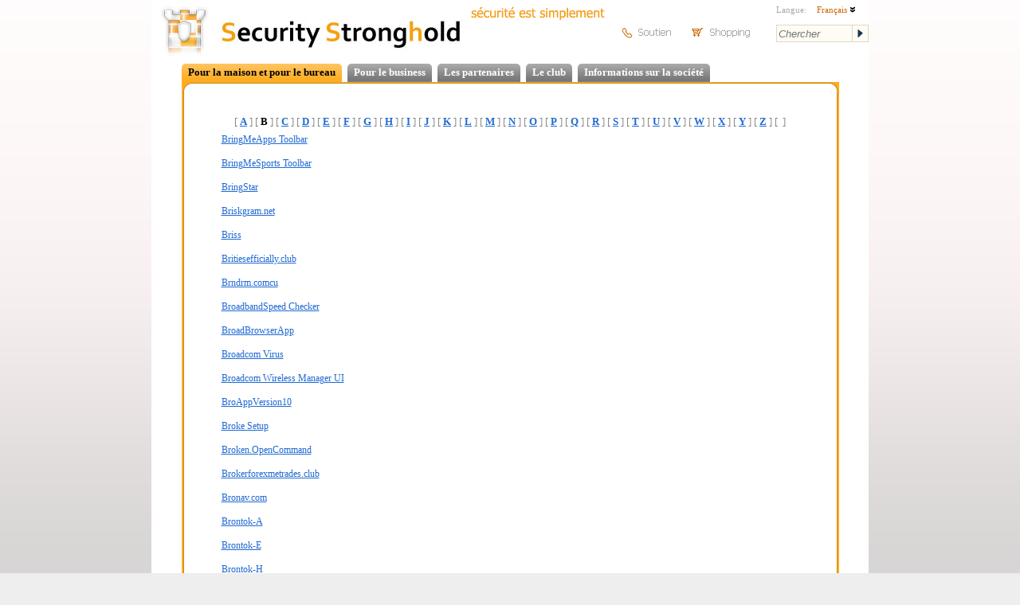

--- FILE ---
content_type: text/html; charset=utf-8
request_url: https://www.securitystronghold.com/fr/gates/catalog_B_600.html
body_size: 20548
content:
<!DOCTYPE HTML>
<html lang="fr">
<head>
<meta http-equiv="Content-Type" content="text/html; charset=utf-8" />
<meta name="description" content="" />
<meta name="keywords" content="free spyware removal software, adware and spyware removal tool, removal freeware free programs, tools spychecker, spywarelist, spyaware, spylist, spyware, adware remover, removing, remove, adware blocker virus gator killer, get rid of adware, search, scan, scanner, protection, stop, stopper, spybot, uninstall, blockers, delete, destroy, search, hotbar, share ware tools, utility sweeper, delete guard cleaner blockers, destroy, blocker killer software download, antivirus scan, computer virus protection, hunter virus virus detection remove, download, hunter detector, scanner download, killer and cleaner, backdoor key logger worm, trojan horse anti virus, anti dialer trojan virus, dialer horse trojan virus, anti keyloggers, keyloggers" />
<title> |  B |  13 |  BringMeApps Toolbar (601)  BrowseMark (650)</title>
<link href="https://www.securitystronghold.com/css/main.min.css" rel="stylesheet" type="text/css" />
<link href="https://www.securitystronghold.com/css/frames.min.css" rel="stylesheet" type="text/css" />
<link href="https://www.securitystronghold.com/favicon.ico" rel="shortcut icon" type="image/icon" />
<link href="https://www.securitystronghold.com/rss/" rel="alternate" type="application/rss+xml" title="Latest Threats - Security Stronghold" />
<meta name="viewport" content="width=device-width, initial-scale=1.0">
<script type="text/javascript" src="/scripts/js/jquery.js"></script>
<script type="text/javascript">
function toggleLayerDisplay(nr){if(document.all)
document.all[nr].style.display=(document.all[nr].style.display=='none')?'block':'none';else if(document.getElementById)
document.getElementById(nr).style.display=(document.getElementById(nr).style.display=='none')?'block':'none';}
function getCoord(oElement,coord)
{var iReturnValue=0;while(oElement!=null)
{if(coord=='x')iReturnValue+=oElement.offsetTop;else iReturnValue+=oElement.offsetLeft;oElement=oElement.offsetParent;}
return iReturnValue;}
function solutions_question_switch_block(id,state,source)
{var elem=document.getElementById(id);if(state)elem.style.display='';else elem.style.display='none';document.getElementById(id+'_link').style.display=(state?'none':'');return false;}</script>
<script type="text/javascript" src="https://www.securitystronghold.com/scripts/js/custom-form-elements.min.js"></script>
<script type="text/javascript">
  var _gaq = _gaq || [];
  _gaq.push(['_setAccount', 'UA-10578237-1']);
  _gaq.push(['_setDomainName', '.securitystronghold.com']);
  _gaq.push(['_setAllowHash', false]);
  _gaq.push(['_trackPageview']);

  (function() {
    var ga = document.createElement('script'); ga.type = 'text/javascript'; ga.async = true;
    ga.src = ('https:' == document.location.protocol ? 'https://ssl' : 'http://www') + '.google-analytics.com/ga.js';
    var s = document.getElementsByTagName('script')[0]; s.parentNode.insertBefore(ga, s);
  })();
</script>

<!-- Google tag (gtag.js) -->
<script async src="https://www.googletagmanager.com/gtag/js?id=G-69YHHJHY40"></script>
<script>
  window.dataLayer = window.dataLayer || [];
  function gtag(){dataLayer.push(arguments);}
  gtag('js', new Date());

  gtag('config', 'G-69YHHJHY40');
</script>

<!-- Yandex.Metrika counter -->
<script type="text/javascript">
(function (d, w, c) {
    (w[c] = w[c] || []).push(function() {
        try {
            w.yaCounter29062025 = new Ya.Metrika({id:29062025,
                    webvisor:true,
                    clickmap:true,
                    trackLinks:true,
                    accurateTrackBounce:true});
        } catch(e) { }
    });

    var n = d.getElementsByTagName("script")[0],
        s = d.createElement("script"),
        f = function () { n.parentNode.insertBefore(s, n); };
    s.type = "text/javascript";
    s.async = true;
    s.src = (d.location.protocol == "https:" ? "https:" : "http:") + "//mc.yandex.ru/metrika/watch.js";

    if (w.opera == "[object Opera]") {
        d.addEventListener("DOMContentLoaded", f, false);
    } else { f(); }
})(document, window, "yandex_metrika_callbacks");
</script>
<noscript><div><img src="//mc.yandex.ru/watch/29062025" style="position:absolute; left:-9999px;" alt="" /></div></noscript>
<!-- /Yandex.Metrika counter -->

<script>(function(w,d,t,r,u){var f,n,i;w[u]=w[u]||[],f=function(){var o={ti:"5268487"};o.q=w[u],w[u]=new UET(o),w[u].push("pageLoad")},n=d.createElement(t),n.src=r,n.async=1,n.onload=n.onreadystatechange=function(){var s=this.readyState;s&&s!=="loaded"&&s!=="complete"||(f(),n.onload=n.onreadystatechange=null)},i=d.getElementsByTagName(t)[0],i.parentNode.insertBefore(n,i)})(window,document,"script","//bat.bing.com/bat.js","uetq");</script><noscript><img src="//bat.bing.com/action/0?ti=5268487&Ver=2" height="0" width="0" style="display:none; visibility: hidden;" /></noscript></head>
<body>
<div id="main_container">

<div id="top_block">
<a href="https://www.securitystronghold.com/fr/" id="header_logo"><img src="https://www.securitystronghold.com/images/logo.jpg" height="70" alt="Logo" style="float: left;" /></a>
<a href="https://www.securitystronghold.com/fr/" id="header_title"><img src="https://www.securitystronghold.com/images/main_title.jpg" height="70" alt="Security Stronghold" style="float: left;" /></a>
<img src="https://www.securitystronghold.com/images/fr/slogan.png" width="180" height="31" alt="security made easy" id="header_slogan" />
<div id="header_links">
<a href="https://www.securitystronghold.com/fr/support/"><img src="https://www.securitystronghold.com/images/fr/support.png" width="91" height="39" alt="Support" /></a>
<a href="https://www.securitystronghold.com/shop/"><img src="https://www.securitystronghold.com/images/fr/shopping.png" width="92" height="39" alt="Shopping" /></a>
</div>
<div id="header_right">
<div id="lngsel_text1">Langue:</div>
<div id="lngsel_block"><ul id="lng_select"><li><a href="#">Français <img src="https://www.securitystronghold.com/images/down_arrow.png" alt="" /></a>
<ul>
<li><a href="https://www.securitystronghold.com/ru/gates/catalog_B_600.html">Russe</a></li>
<li><a href="https://www.securitystronghold.com/gates/catalog_B_600.html">Anglais</a></li>
<li><a href="https://www.securitystronghold.com/de/gates/catalog_B_600.html">Allemand</a></li>
<li><a href="https://www.securitystronghold.com/es/gates/catalog_B_600.html">Espagnol</a></li>
<li><a href="https://www.securitystronghold.com/fr/gates/catalog_B_600.html">Français</a></li>
</ul>
</li></ul></div>
<form action="https://www.securitystronghold.com/fr/search/" method="get" id="site_search_form" enctype="application/x-www-form-urlencoded">
<input type="text" name="search_query" placeholder="Chercher" /><input type="submit" name="" value="" />
</form>
</div>
</div>

<div id="main_block">

<!--MENU_1-->
<div class="menu_lev_1">
<!--<span class="menu_lev_1_left menu_lev_1_sel_left"></span>--><span class="menu_lev_1_middle menu_lev_1_sel_middle"><a href="https://www.securitystronghold.com/fr/home-office/">Pour la maison et pour le bureau</a></span><!--<span class="menu_lev_1_right menu_lev_1_sel_right"></span>--><!--<span class="menu_lev_1_left menu_lev_1_unsel_left"></span>--><span class="menu_lev_1_middle menu_lev_1_unsel_middle"><a href="https://www.securitystronghold.com/fr/business/">Pour le business</a></span><!--<span class="menu_lev_1_right menu_lev_1_unsel_right"></span>--><!--<span class="menu_lev_1_left menu_lev_1_unsel_left"></span>--><span class="menu_lev_1_middle menu_lev_1_unsel_middle"><a href="https://www.securitystronghold.com/fr/partners/">Les partenaires</a></span><!--<span class="menu_lev_1_right menu_lev_1_unsel_right"></span>--><!--<span class="menu_lev_1_left menu_lev_1_unsel_left"></span>--><span class="menu_lev_1_middle menu_lev_1_unsel_middle"><a href="https://www.securitystronghold.com/fr/club/">Le club</a></span><!--<span class="menu_lev_1_right menu_lev_1_unsel_right"></span>--><!--<span class="menu_lev_1_left menu_lev_1_unsel_left"></span>--><span class="menu_lev_1_middle menu_lev_1_unsel_middle"><a href="https://www.securitystronghold.com/fr/about/">Informations sur la société</a></span><!--<span class="menu_lev_1_right menu_lev_1_unsel_right"></span>--></div>
<br clear="all" />
<!-- CONTENT -->


<div class="page_frame"><div><div><div><div><div><div><div><div class="page_frame_main_div">

<table width="100%" border="0" cellpadding="0" cellspacing="0">
<tr><td valign="top" style="padding-left: 5px; padding-right: 5px;">
<!-- MAIN PART -->
<h1 align="center"></h1>
<br />
<p align="center"></p>
<p align="center">
<p align="center" style="color: #888888; font-size: 13px;">[&nbsp;<a href="catalog_A.html"><strong style="font-size: 13px;">A</strong></a>&nbsp;] 
[&nbsp;<strong style="font-size: 13px; color: #000000;">B</strong>&nbsp;] 
[&nbsp;<a href="catalog_C.html"><strong style="font-size: 13px;">C</strong></a>&nbsp;] 
[&nbsp;<a href="catalog_D.html"><strong style="font-size: 13px;">D</strong></a>&nbsp;] 
[&nbsp;<a href="catalog_E.html"><strong style="font-size: 13px;">E</strong></a>&nbsp;] 
[&nbsp;<a href="catalog_F.html"><strong style="font-size: 13px;">F</strong></a>&nbsp;] 
[&nbsp;<a href="catalog_G.html"><strong style="font-size: 13px;">G</strong></a>&nbsp;] 
[&nbsp;<a href="catalog_H.html"><strong style="font-size: 13px;">H</strong></a>&nbsp;] 
[&nbsp;<a href="catalog_I.html"><strong style="font-size: 13px;">I</strong></a>&nbsp;] 
[&nbsp;<a href="catalog_J.html"><strong style="font-size: 13px;">J</strong></a>&nbsp;] 
[&nbsp;<a href="catalog_K.html"><strong style="font-size: 13px;">K</strong></a>&nbsp;] 
[&nbsp;<a href="catalog_L.html"><strong style="font-size: 13px;">L</strong></a>&nbsp;] 
[&nbsp;<a href="catalog_M.html"><strong style="font-size: 13px;">M</strong></a>&nbsp;] 
[&nbsp;<a href="catalog_N.html"><strong style="font-size: 13px;">N</strong></a>&nbsp;] 
[&nbsp;<a href="catalog_O.html"><strong style="font-size: 13px;">O</strong></a>&nbsp;] 
[&nbsp;<a href="catalog_P.html"><strong style="font-size: 13px;">P</strong></a>&nbsp;] 
[&nbsp;<a href="catalog_Q.html"><strong style="font-size: 13px;">Q</strong></a>&nbsp;] 
[&nbsp;<a href="catalog_R.html"><strong style="font-size: 13px;">R</strong></a>&nbsp;] 
[&nbsp;<a href="catalog_S.html"><strong style="font-size: 13px;">S</strong></a>&nbsp;] 
[&nbsp;<a href="catalog_T.html"><strong style="font-size: 13px;">T</strong></a>&nbsp;] 
[&nbsp;<a href="catalog_U.html"><strong style="font-size: 13px;">U</strong></a>&nbsp;] 
[&nbsp;<a href="catalog_V.html"><strong style="font-size: 13px;">V</strong></a>&nbsp;] 
[&nbsp;<a href="catalog_W.html"><strong style="font-size: 13px;">W</strong></a>&nbsp;] 
[&nbsp;<a href="catalog_X.html"><strong style="font-size: 13px;">X</strong></a>&nbsp;] 
[&nbsp;<a href="catalog_Y.html"><strong style="font-size: 13px;">Y</strong></a>&nbsp;] 
[&nbsp;<a href="catalog_Z.html"><strong style="font-size: 13px;">Z</strong></a>&nbsp;] 
[&nbsp;<a href="catalog_@.html"><strong style="font-size: 13px;"></strong></a>&nbsp;] 
</p>
</p>
<div align="left" style="padding-left: 30px;">
<a href="https://www.securitystronghold.com/fr/gates/remove-bringmeapps-toolbar.html" class="cat_link">BringMeApps Toolbar</a><br /><br />
<a href="https://www.securitystronghold.com/fr/gates/remove-bringmesports-toolbar.html" class="cat_link">BringMeSports Toolbar</a><br /><br />
<a href="https://www.securitystronghold.com/fr/gates/remove-bringstar-ads.html" class="cat_link">BringStar</a><br /><br />
<a href="https://www.securitystronghold.com/fr/gates/briskgram-net.html" class="cat_link">Briskgram.net</a><br /><br />
<a href="https://www.securitystronghold.com/fr/gates/briss.html" class="cat_link">Briss</a><br /><br />
<a href="https://www.securitystronghold.com/fr/gates/britiesefficially-club.html" class="cat_link">Britiesefficially.club</a><br /><br />
<a href="https://www.securitystronghold.com/fr/gates/brndrm-comcu.html" class="cat_link">Brndrm.comcu</a><br /><br />
<a href="https://www.securitystronghold.com/fr/gates/remove-broadbandspeed-checker.html" class="cat_link">BroadbandSpeed Checker</a><br /><br />
<a href="https://www.securitystronghold.com/fr/gates/remove-broadbrowserapp.html" class="cat_link">BroadBrowserApp</a><br /><br />
<a href="https://www.securitystronghold.com/fr/gates/broadcom-virus.html" class="cat_link">Broadcom Virus</a><br /><br />
<a href="https://www.securitystronghold.com/fr/gates/broadcom-wireless-manager-ui.html" class="cat_link">Broadcom Wireless Manager UI</a><br /><br />
<a href="https://www.securitystronghold.com/fr/gates/remove-broappversion10.html" class="cat_link">BroAppVersion10</a><br /><br />
<a href="https://www.securitystronghold.com/fr/gates/broke-setup.html" class="cat_link">Broke Setup</a><br /><br />
<a href="https://www.securitystronghold.com/fr/gates/remove-broken-opencommand.html" class="cat_link">Broken.OpenCommand</a><br /><br />
<a href="https://www.securitystronghold.com/fr/gates/brokerforexmetrades-club.html" class="cat_link">Brokerforexmetrades.club</a><br /><br />
<a href="https://www.securitystronghold.com/fr/gates/remove-bronav-com.html" class="cat_link">Bronav.com</a><br /><br />
<a href="https://www.securitystronghold.com/fr/gates/brontok-a.html" class="cat_link">Brontok-A</a><br /><br />
<a href="https://www.securitystronghold.com/fr/gates/brontok-e.html" class="cat_link">Brontok-E</a><br /><br />
<a href="https://www.securitystronghold.com/fr/gates/brontok-h.html" class="cat_link">Brontok-H</a><br /><br />
<a href="https://www.securitystronghold.com/fr/gates/brontok-s.html" class="cat_link">Brontok-S</a><br /><br />
<a href="https://www.securitystronghold.com/fr/gates/remove-bronze-aid.html" class="cat_link">Bronze Aid</a><br /><br />
<a href="https://www.securitystronghold.com/fr/gates/broomop.html" class="cat_link">Broomop</a><br /><br />
<a href="https://www.securitystronghold.com/fr/gates/remove-brothersoft-toolbar.html" class="cat_link">Brothersoft Toolbar</a><br /><br />
<a href="https://www.securitystronghold.com/fr/gates/browec.html" class="cat_link">Browec</a><br /><br />
<a href="https://www.securitystronghold.com/fr/gates/remove-brown-bark-ads.html" class="cat_link">Brown Bark</a><br /><br />
<a href="https://www.securitystronghold.com/fr/gates/remove-browse-camo-ads.html" class="cat_link">Browse Camo</a><br /><br />
<a href="https://www.securitystronghold.com/fr/gates/remove-browse-for-the-cause-adware.html" class="cat_link">Browse For The Cause</a><br /><br />
<a href="https://www.securitystronghold.com/fr/gates/remove-browse-free-recipes-new-tab.html" class="cat_link">Browse free recipes new tab</a><br /><br />
<a href="https://www.securitystronghold.com/fr/gates/remove-browse-pax.html" class="cat_link">Browse Pax</a><br /><br />
<a href="https://www.securitystronghold.com/fr/gates/remove-browse-pulse.html" class="cat_link">Browse Pulse</a><br /><br />
<a href="https://www.securitystronghold.com/fr/gates/remove-browse-safe.html" class="cat_link">Browse Safe</a><br /><br />
<a href="https://www.securitystronghold.com/fr/gates/browse-safely.html" class="cat_link">Browse Safely</a><br /><br />
<a href="https://www.securitystronghold.com/fr/gates/remove-browse-studio.html" class="cat_link">Browse Studio</a><br /><br />
<a href="https://www.securitystronghold.com/fr/gates/remove-browse-to-save.html" class="cat_link">Browse To Save</a><br /><br />
<a href="https://www.securitystronghold.com/fr/gates/remove-browse-now-net.html" class="cat_link">Browse-now.net</a><br /><br />
<a href="https://www.securitystronghold.com/fr/gates/remove-browse-search-com.html" class="cat_link">Browse-search.com</a><br /><br />
<a href="https://www.securitystronghold.com/fr/gates/remove-browse-secure-com.html" class="cat_link">Browse-secure.com</a><br /><br />
<a href="https://www.securitystronghold.com/fr/gates/remove-browse-update-net-pop-up.html" class="cat_link">Browse-update.net</a><br /><br />
<a href="https://www.securitystronghold.com/fr/gates/remove-browse22save.html" class="cat_link">Browse22Save</a><br /><br />
<a href="https://www.securitystronghold.com/fr/gates/remove-browseandshop.html" class="cat_link">Browseandshop</a><br /><br />
<a href="https://www.securitystronghold.com/fr/gates/remove-browsebeyond.html" class="cat_link">BrowseBeyond</a><br /><br />
<a href="https://www.securitystronghold.com/fr/gates/remove-browsebit-ads.html" class="cat_link">BrowseBit</a><br /><br />
<a href="https://www.securitystronghold.com/fr/gates/remove-browse-burst.html" class="cat_link">BrowseBurst</a><br /><br />
<a href="https://www.securitystronghold.com/fr/gates/remove-browse-den-ads.html" class="cat_link">BrowseDen</a><br /><br />
<a href="https://www.securitystronghold.com/fr/gates/remove-browseextended.html" class="cat_link">Browseextended</a><br /><br />
<a href="https://www.securitystronghold.com/fr/gates/remove-browsefox.html" class="cat_link">BrowseFox</a><br /><br />
<a href="https://www.securitystronghold.com/fr/gates/remove-browseguard.html" class="cat_link">BrowseGuard</a><br /><br />
<a href="https://www.securitystronghold.com/fr/gates/remove-browse-ignite.html" class="cat_link">BrowseIgnite</a><br /><br />
<a href="https://www.securitystronghold.com/fr/gates/browselt.html" class="cat_link">Browselt</a><br /><br />
<a href="https://www.securitystronghold.com/fr/gates/remove-browsemark-ads.html" class="cat_link">BrowseMark</a><br /><br />
<p align="center" style="color: #888888; font-size: 13px;">[&nbsp;<a href="catalog_B_0.html"><strong style="font-size: 13px;">1</strong></a>&nbsp;] 
[&nbsp;<a href="catalog_B_50.html"><strong style="font-size: 13px;">2</strong></a>&nbsp;] 
[&nbsp;<a href="catalog_B_100.html"><strong style="font-size: 13px;">3</strong></a>&nbsp;] 
[&nbsp;<a href="catalog_B_150.html"><strong style="font-size: 13px;">4</strong></a>&nbsp;] 
[&nbsp;<a href="catalog_B_200.html"><strong style="font-size: 13px;">5</strong></a>&nbsp;] 
[&nbsp;<a href="catalog_B_250.html"><strong style="font-size: 13px;">6</strong></a>&nbsp;] 
[&nbsp;<a href="catalog_B_300.html"><strong style="font-size: 13px;">7</strong></a>&nbsp;] 
[&nbsp;<a href="catalog_B_350.html"><strong style="font-size: 13px;">8</strong></a>&nbsp;] 
[&nbsp;<a href="catalog_B_400.html"><strong style="font-size: 13px;">9</strong></a>&nbsp;] 
[&nbsp;<a href="catalog_B_450.html"><strong style="font-size: 13px;">10</strong></a>&nbsp;] 
[&nbsp;<a href="catalog_B_500.html"><strong style="font-size: 13px;">11</strong></a>&nbsp;] 
[&nbsp;<a href="catalog_B_550.html"><strong style="font-size: 13px;">12</strong></a>&nbsp;] 
[&nbsp;<strong style="font-size: 13px; color: #000000;">13</strong>&nbsp;] 
[&nbsp;<a href="catalog_B_650.html"><strong style="font-size: 13px;">14</strong></a>&nbsp;] 
[&nbsp;<a href="catalog_B_700.html"><strong style="font-size: 13px;">15</strong></a>&nbsp;] 
[&nbsp;<a href="catalog_B_750.html"><strong style="font-size: 13px;">16</strong></a>&nbsp;] 
[&nbsp;<a href="catalog_B_800.html"><strong style="font-size: 13px;">17</strong></a>&nbsp;] 
</p>
<p align="center" style="color: #777777;">: <strong>816</strong>, : <strong>601</strong> — <strong>650</strong></p>
</div>
<!-- / MAIN PART -->
</td>

</tr>
</table>
</div>

</div></div></div></div></div></div></div></div></div>



<div id="bottom_all_block">
<div id="bottom_block">
<a href="https://www.securitystronghold.com/fr/">Début</a> | <a href="https://www.securitystronghold.com/fr/partners/">Partenaires</a> | <a href="https://www.securitystronghold.com/shop/">Magasin</a> | <a href="https://www.securitystronghold.com/fr/support/">Support</a> | <a href="https://www.securitystronghold.com/fr/terms-of-use/">Conditions d'utilisation</a> | <a href="https://www.securitystronghold.com/fr/contact/">Contacts</a> | <a href="https://www.securitystronghold.com/fr/privacy-policy/">La protection de la Confidentialité</a> | <a href="https://www.securitystronghold.com/fr/sitemap/">Plan du site</a><br />
<br />&copy; 2026 Security Stronghold. Tous droits réservés.</div>
<br clear="all">
</div>

<script type="text/javascript"></script><script type="text/javascript" src="https://apis.google.com/js/plusone.js"></script>
</body>
</html>